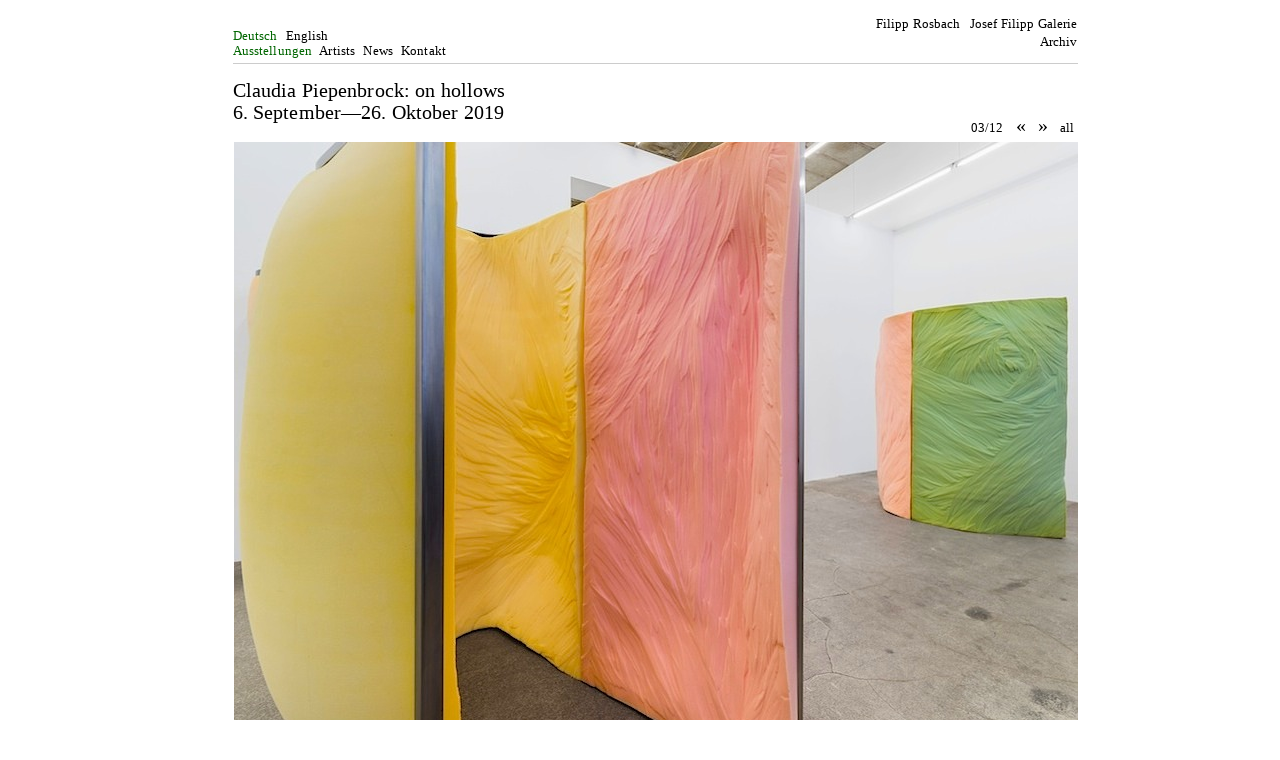

--- FILE ---
content_type: text/html; charset=UTF-8
request_url: https://www.filipp-galerie.com/ausstellung,claudia_piepenbrock,13599_4.html
body_size: 1548
content:

<!DOCTYPE HTML PUBLIC "-//W3C//DTD HTML 4.01//EN" "http://www.w3.org/TR/html4/strict.dtd">
<html lang="de">
<head>
<meta http-equiv="content-type" content="text/html; charset=UTF-8">
<meta name="audience" content="all">
<meta name="document-rights" content="Public">
<meta name="language" content="de">
<meta name="robots" content="INDEX, FOLLOW">
<meta name="audience" content="all">
<meta name="title" content="">
<meta name="author" content="Josef Filipp Galerie">
<meta name="owner" content="Josef Filipp Galerie">
<meta name="publisher" content="Josef Filipp Galerie">
<meta name="copyright" content="Josef Filipp Galerie">
<meta name="keywords" content="Josef Filipp Galerie">
<meta name="description" content="Josef Filipp Galerie">
<meta name="document-type" content="Public">
<meta name="document-distribution" content="Global">
<meta name="verify-v1" content="lEwGEi8p0lwL7/nyj3NgjS8kn/K6klMAeDhqND+BzTk=" />
<title>Josef Filipp Galerie</title>
<meta name="viewport" content="width=device-width, initial-scale=1.0">
<link rel="stylesheet" href="inc/style.css" type="text/css">
<script language="javascript" type="text/javascript" src="inc/x.js"></script>
<link rel="shortcut icon" href="favicon.ico">
</head>
<body>
<!--KOPF-->
<div id="top"><a name="top"></a>
<!--NAVIGATION-->
  <div class="logo"><a href="index.html" class="menulogo">Filipp&nbsp;Rosbach&nbsp; &nbsp;Josef&nbsp;Filipp&nbsp;Galerie<br>Archiv</a></div>
  <div class="navigation1"><a href="ausstellung,claudia_piepenbrock,13599_4.html" class="menuactive">Deutsch</a>&nbsp;<a href="en_ausstellung,claudia_piepenbrock,13599_4.html" class="menu">English</a>&nbsp;<br />
  <a href="ausstellungen.html" class="menuactive">Ausstellungen</a>&nbsp;<a href="kuenstler.html" class="menu">Artists</a>&nbsp;<a href="news.html" class="menu">News</a><!--&nbsp;<a href="kataloge.html" class="menu">Publikationen</a>-->&nbsp;<a href="kontakt.html" class="menu">Kontakt</a></div> 
</div><a name="content"></a>
<!--INHALT-->
<div class="center">

 
    <h1 class="h1825">Claudia Piepenbrock: on hollows &nbsp; &nbsp; &nbsp;&nbsp; <br />6. September&mdash;26. Oktober 2019 &nbsp; &nbsp; </h1>
                

<div class="middle">
  	 
     <div class="bildstart">
  	  	
  	  
  	  <div class="bildnachstart">
      
      <span class="menubild">03/12</span> <a href="ausstellung,claudia_piepenbrock:_on_hollows_nbsp;_nbsp;_nbsp;_nbsp;_6._september_26._oktober_2019_nbsp;_nbsp;_,13599_3.html" class="menubild"><span class="menubildicon">&laquo;</span></a><a href="ausstellung,claudia_piepenbrock:_on_hollows_nbsp;_nbsp;_nbsp;_nbsp;_6._september_26._oktober_2019_nbsp;_nbsp;_,13599_5.html" class="menubild"><span class="menubildicon">&raquo;</span></a>   		  <a href="ueb_ausstellung,claudia_piepenbrock:_on_hollows_nbsp;_nbsp;_nbsp;_nbsp;_6._september_26._oktober_2019_nbsp;_nbsp;_,13599.html" class="menubild">all</a><br>  	    	  
      
  	    		
  		  			
  		   					<a href="ausstellung,claudia_piepenbrock:_on_hollows_nbsp;_nbsp;_nbsp;_nbsp;_6._september_26._oktober_2019_nbsp;_nbsp;_,13599_5.html" class="bildzahl">

  		<img src="bilder_ausstellung/3w Claudia Piepenbrock 990.jpg" alt="Claudia Piepenbrock: Kabinenbogen, teilentspannt, 2017, 
Schaumstoff, Stahl, Maße und Aufbau variabel, Maße zusammengesetzt: 200 x 105 x 285 cm 

" title="Claudia Piepenbrock: Kabinenbogen, teilentspannt, 2017, 
Schaumstoff, Stahl, Maße und Aufbau variabel, Maße zusammengesetzt: 200 x 105 x 285 cm 

" class="bilddetail"></a>  	  <br><div class="bildunterschrift">
      Claudia Piepenbrock: Kabinenbogen, teilentspannt, 2017, <br />
Schaumstoff, Stahl, Maße und Aufbau variabel, Maße zusammengesetzt: 200 x 105 x 285 cm <br />
<br />
</div></div>
  	  </div> 	</div>
     <div class="left">
                  <div class="navigation3">
    
        <!--            07.09.2019–26.10.2019<br>
  		-->
      								<a href="https://www.artsy.net/show/josef-filipp-galerie-claudia-piepenbrock-on-hollows">Besuchen Sie uns auf Artsy</a>
          <a href="ausstellung,claudia_piepenbrock:_on_hollows_nbsp;_nbsp;_nbsp;_nbsp;_6._september_26._oktober_2019_nbsp;_nbsp;_,13599.html" class="menusubactive">Abbildungen</a><br>
 		    
          <a href="presse,claudia_piepenbrock:_on_hollows_nbsp;_nbsp;_nbsp;_nbsp;_6._september_26._oktober_2019_nbsp;_nbsp;_,13599.html" class="menusub">Text</a><br>     	      		
  		
  		<a href="kuenstler,claudia_piepenbrock,2181.html" class="menusub">Claudia Piepenbrock</a><br>
  		</div>
  </div>
      </div></div>
<!--FUSS-->
<div class="bottom"><a href="https://www.instagram.com/joseffilipp/ " target="_blank">Instagram Josef Filipp</a> |  
<a href="https://www.instagram.com/thomassteinert_archiv/ " target="_blank">Instagram Thomas Steinert Archiv</a><br />
<a href="impressum.html" class="menu">Impressum / Datenschutz</a></div>
</body></html>